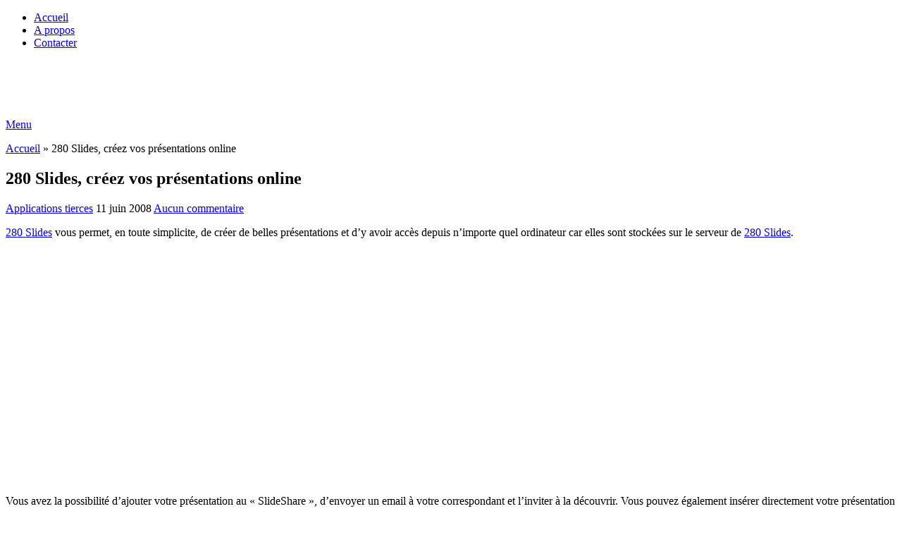

--- FILE ---
content_type: text/html; charset=UTF-8
request_url: https://free-tools.fr/applications-tierces/280-slides-creez-vos-presentations-online-539/
body_size: 12020
content:
<!DOCTYPE html><html class="no-js" lang="fr-FR" prefix="og: https://ogp.me/ns#"><head itemscope itemtype="http://schema.org/WebSite"><meta charset="UTF-8"> <!--[if IE ]><meta http-equiv="X-UA-Compatible" content="IE=edge,chrome=1"> <![endif]--><link rel="profile" href="http://gmpg.org/xfn/11" /><link rel="icon" href="https://free-tools.fr/wp-content/uploads/2021/04/cropped-logo-ft-png-512px-32x32.png" sizes="32x32" /><meta name="msapplication-TileImage" content="https://free-tools.fr/wp-content/uploads/2021/04/cropped-logo-ft-png-512px-270x270.png"><link rel="apple-touch-icon-precomposed" href="https://free-tools.fr/wp-content/uploads/2021/04/cropped-logo-ft-png-512px-180x180.png"><meta name="viewport" content="width=device-width, initial-scale=1"><meta name="apple-mobile-web-app-capable" content="yes"><meta name="apple-mobile-web-app-status-bar-style" content="black"><link rel="prefetch" href="https://free-tools.fr"><link rel="prerender" href="https://free-tools.fr"><meta itemprop="name" content="Free Tools" /><link rel="pingback" href="https://free-tools.fr/xmlrpc.php" /> <script type="text/javascript">(()=>{var e={};e.g=function(){if("object"==typeof globalThis)return globalThis;try{return this||new Function("return this")()}catch(e){if("object"==typeof window)return window}}(),function({ampUrl:n,isCustomizePreview:t,isAmpDevMode:r,noampQueryVarName:o,noampQueryVarValue:s,disabledStorageKey:i,mobileUserAgents:a,regexRegex:c}){if("undefined"==typeof sessionStorage)return;const d=new RegExp(c);if(!a.some((e=>{const n=e.match(d);return!(!n||!new RegExp(n[1],n[2]).test(navigator.userAgent))||navigator.userAgent.includes(e)})))return;e.g.addEventListener("DOMContentLoaded",(()=>{const e=document.getElementById("amp-mobile-version-switcher");if(!e)return;e.hidden=!1;const n=e.querySelector("a[href]");n&&n.addEventListener("click",(()=>{sessionStorage.removeItem(i)}))}));const g=r&&["paired-browsing-non-amp","paired-browsing-amp"].includes(window.name);if(sessionStorage.getItem(i)||t||g)return;const u=new URL(location.href),m=new URL(n);m.hash=u.hash,u.searchParams.has(o)&&s===u.searchParams.get(o)?sessionStorage.setItem(i,"1"):m.href!==u.href&&(window.stop(),location.replace(m.href))}({"ampUrl":"https:\/\/free-tools.fr\/applications-tierces\/280-slides-creez-vos-presentations-online-539\/amp\/","noampQueryVarName":"noamp","noampQueryVarValue":"mobile","disabledStorageKey":"amp_mobile_redirect_disabled","mobileUserAgents":["Mobile","Android","Silk\/","Kindle","BlackBerry","Opera Mini","Opera Mobi"],"regexRegex":"^\\\/((?:.|\\n)+)\\\/([i]*)$","isCustomizePreview":false,"isAmpDevMode":false})})();</script> <script type="text/javascript">document.documentElement.className = document.documentElement.className.replace( /\bno-js\b/,'js' );</script> <link media="all" href="https://free-tools.fr/wp-content/cache/autoptimize/css/autoptimize_be75360ab83228654918064c0489c71f.css" rel="stylesheet"><title>280 Slides, créez vos présentations online</title><meta name="description" content="280 Slides vous permet, en toute simplicite, de créer de belles présentations et d&#039;y avoir accès depuis n&#039;importe quel ordinateur car elles sont stockées sur"/><meta name="robots" content="follow, index, max-snippet:-1, max-video-preview:-1, max-image-preview:large"/><link rel="canonical" href="https://free-tools.fr/applications-tierces/280-slides-creez-vos-presentations-online-539/" /><meta property="og:locale" content="fr_FR" /><meta property="og:type" content="article" /><meta property="og:title" content="280 Slides, créez vos présentations online" /><meta property="og:description" content="280 Slides vous permet, en toute simplicite, de créer de belles présentations et d&#039;y avoir accès depuis n&#039;importe quel ordinateur car elles sont stockées sur" /><meta property="og:url" content="https://free-tools.fr/applications-tierces/280-slides-creez-vos-presentations-online-539/" /><meta property="og:site_name" content="Free Tools" /><meta property="article:publisher" content="https://www.facebook.com/FreeToolsWeb" /><meta property="article:tag" content="presenatation" /><meta property="article:tag" content="slide" /><meta property="article:section" content="Applications tierces" /><meta property="og:image" content="https://free-tools.fr/wp-content/uploads/2008/06/presenation-slide-online.jpg" /><meta property="og:image:secure_url" content="https://free-tools.fr/wp-content/uploads/2008/06/presenation-slide-online.jpg" /><meta property="og:image:width" content="500" /><meta property="og:image:height" content="327" /><meta property="og:image:alt" content="280 Slides, créez vos présentations online" /><meta property="og:image:type" content="image/jpeg" /><meta property="article:published_time" content="2008-06-11T02:33:47+02:00" /><meta name="twitter:card" content="summary_large_image" /><meta name="twitter:title" content="280 Slides, créez vos présentations online" /><meta name="twitter:description" content="280 Slides vous permet, en toute simplicite, de créer de belles présentations et d&#039;y avoir accès depuis n&#039;importe quel ordinateur car elles sont stockées sur" /><meta name="twitter:site" content="@free_tools_web" /><meta name="twitter:creator" content="@free_tools_web" /><meta name="twitter:image" content="https://free-tools.fr/wp-content/uploads/2008/06/presenation-slide-online.jpg" /><meta name="twitter:label1" content="Écrit par" /><meta name="twitter:data1" content="FreeTools" /><meta name="twitter:label2" content="Temps de lecture" /><meta name="twitter:data2" content="Moins d’une minute" /> <script type="application/ld+json" class="rank-math-schema">{"@context":"https://schema.org","@graph":[{"@type":["Organization","Person"],"@id":"https://free-tools.fr/#person","name":"Free Tools","url":"https://free-tools.fr","sameAs":["https://www.facebook.com/FreeToolsWeb","https://twitter.com/free_tools_web"],"email":"contact@free-tools.fr","logo":{"@type":"ImageObject","@id":"https://free-tools.fr/#logo","url":"https://free-tools.fr/wp-content/uploads/2021/04/cropped-logo-ft-png-512px-1.png","contentUrl":"https://free-tools.fr/wp-content/uploads/2021/04/cropped-logo-ft-png-512px-1.png","caption":"Free Tools","inLanguage":"fr-FR","width":"512","height":"512"},"image":{"@id":"https://free-tools.fr/#logo"}},{"@type":"WebSite","@id":"https://free-tools.fr/#website","url":"https://free-tools.fr","name":"Free Tools","publisher":{"@id":"https://free-tools.fr/#person"},"inLanguage":"fr-FR"},{"@type":"ImageObject","@id":"https://free-tools.fr/wp-content/uploads/2008/06/presenation-slide-online.jpg","url":"https://free-tools.fr/wp-content/uploads/2008/06/presenation-slide-online.jpg","width":"500","height":"327","inLanguage":"fr-FR"},{"@type":"BreadcrumbList","@id":"https://free-tools.fr/applications-tierces/280-slides-creez-vos-presentations-online-539/#breadcrumb","itemListElement":[{"@type":"ListItem","position":"1","item":{"@id":"https://free-tools.fr","name":"Accueil"}},{"@type":"ListItem","position":"2","item":{"@id":"https://free-tools.fr/applications-tierces/280-slides-creez-vos-presentations-online-539/","name":"280 Slides, cr\u00e9ez vos pr\u00e9sentations online"}}]},{"@type":"WebPage","@id":"https://free-tools.fr/applications-tierces/280-slides-creez-vos-presentations-online-539/#webpage","url":"https://free-tools.fr/applications-tierces/280-slides-creez-vos-presentations-online-539/","name":"280 Slides, cr\u00e9ez vos pr\u00e9sentations online","datePublished":"2008-06-11T02:33:47+02:00","dateModified":"2008-06-11T02:33:47+02:00","isPartOf":{"@id":"https://free-tools.fr/#website"},"primaryImageOfPage":{"@id":"https://free-tools.fr/wp-content/uploads/2008/06/presenation-slide-online.jpg"},"inLanguage":"fr-FR","breadcrumb":{"@id":"https://free-tools.fr/applications-tierces/280-slides-creez-vos-presentations-online-539/#breadcrumb"}},{"@type":"Person","@id":"https://free-tools.fr/author/myrmex/","name":"FreeTools","description":"Avant Free Tools... Tout commence en 1985 avec un Amstrad CPC 664 ! Quelques ann\u00e9es plus tard, je me connecte sur internet pour la premi\u00e8re fois avec un modem 28.8 ! C'\u00e9tait le d\u00e9but d'une longue aventure qui perdure jusqu'\u00e0 ce jour. Aujourd'hui, je suis responsable d'une soci\u00e9t\u00e9 d'informatique sp\u00e9cialis\u00e9e dans le.... web.","url":"https://free-tools.fr/author/myrmex/","image":{"@type":"ImageObject","@id":"https://secure.gravatar.com/avatar/714ec33f442251f64d948f6604395ca68128ffeb194d7cc7112a94997986c7f0?s=96&amp;d=mm&amp;r=g","url":"https://secure.gravatar.com/avatar/714ec33f442251f64d948f6604395ca68128ffeb194d7cc7112a94997986c7f0?s=96&amp;d=mm&amp;r=g","caption":"FreeTools","inLanguage":"fr-FR"}},{"@type":"BlogPosting","headline":"280 Slides, cr\u00e9ez vos pr\u00e9sentations online","datePublished":"2008-06-11T02:33:47+02:00","dateModified":"2008-06-11T02:33:47+02:00","author":{"@id":"https://free-tools.fr/author/myrmex/","name":"FreeTools"},"publisher":{"@id":"https://free-tools.fr/#person"},"description":"280 Slides vous permet, en toute simplicite, de cr\u00e9er de belles pr\u00e9sentations et d&#039;y avoir acc\u00e8s depuis n&#039;importe quel ordinateur car elles sont stock\u00e9es sur","name":"280 Slides, cr\u00e9ez vos pr\u00e9sentations online","@id":"https://free-tools.fr/applications-tierces/280-slides-creez-vos-presentations-online-539/#richSnippet","isPartOf":{"@id":"https://free-tools.fr/applications-tierces/280-slides-creez-vos-presentations-online-539/#webpage"},"image":{"@id":"https://free-tools.fr/wp-content/uploads/2008/06/presenation-slide-online.jpg"},"inLanguage":"fr-FR","mainEntityOfPage":{"@id":"https://free-tools.fr/applications-tierces/280-slides-creez-vos-presentations-online-539/#webpage"}}]}</script> <link rel='dns-prefetch' href='//stats.wp.com' /><link rel='dns-prefetch' href='//v0.wordpress.com' /><link rel="alternate" type="application/rss+xml" title="Free Tools &raquo; Flux" href="https://free-tools.fr/feed/" /> <script type="text/javascript" id="acy_front_messages_js-js-before">var ACYM_AJAX_START = "https://free-tools.fr/wp-admin/admin-ajax.php";
            var ACYM_AJAX_PARAMS = "?action=acymailing_router&noheader=1&nocache=1768873700";
            var ACYM_AJAX = ACYM_AJAX_START + ACYM_AJAX_PARAMS;</script> <script type="text/javascript" src="https://free-tools.fr/wp-includes/js/jquery/jquery.min.js" id="jquery-core-js"></script> <link rel="https://api.w.org/" href="https://free-tools.fr/wp-json/" /><link rel="alternate" title="JSON" type="application/json" href="https://free-tools.fr/wp-json/wp/v2/posts/539" /><link rel="EditURI" type="application/rsd+xml" title="RSD" href="https://free-tools.fr/xmlrpc.php?rsd" /><link rel='shortlink' href='https://wp.me/p7hFoo-8H' /><link rel="alternate" title="oEmbed (JSON)" type="application/json+oembed" href="https://free-tools.fr/wp-json/oembed/1.0/embed?url=https%3A%2F%2Ffree-tools.fr%2Fapplications-tierces%2F280-slides-creez-vos-presentations-online-539%2F" /><link rel="alternate" title="oEmbed (XML)" type="text/xml+oembed" href="https://free-tools.fr/wp-json/oembed/1.0/embed?url=https%3A%2F%2Ffree-tools.fr%2Fapplications-tierces%2F280-slides-creez-vos-presentations-online-539%2F&#038;format=xml" />  <script>(function(i,s,o,g,r,a,m){i['GoogleAnalyticsObject']=r;i[r]=i[r]||function(){
			(i[r].q=i[r].q||[]).push(arguments)},i[r].l=1*new Date();a=s.createElement(o),
			m=s.getElementsByTagName(o)[0];a.async=1;a.src=g;m.parentNode.insertBefore(a,m)
			})(window,document,'script','https://www.google-analytics.com/analytics.js','ga');
			ga('create', '25369806', 'auto');
			ga('send', 'pageview');</script> <link rel="alternate" type="text/html" media="only screen and (max-width: 640px)" href="https://free-tools.fr/applications-tierces/280-slides-creez-vos-presentations-online-539/amp/"> <script type="text/javascript">(function (d, u, h, s) {
    h = d.getElementsByTagName('head')[0];
    s = d.createElement('script');
    s.async = 1;
    s.src = u + new Date().getTime();
    h.appendChild(s);
  })(document, 'https://grow.clearbitjs.com/api/pixel.js?v=');</script><link rel="amphtml" href="https://free-tools.fr/applications-tierces/280-slides-creez-vos-presentations-online-539/amp/"><link rel="icon" href="https://free-tools.fr/wp-content/uploads/2021/04/cropped-logo-ft-png-512px-32x32.png" sizes="32x32" /><link rel="icon" href="https://free-tools.fr/wp-content/uploads/2021/04/cropped-logo-ft-png-512px-192x192.png" sizes="192x192" /><link rel="apple-touch-icon" href="https://free-tools.fr/wp-content/uploads/2021/04/cropped-logo-ft-png-512px-180x180.png" /><meta name="msapplication-TileImage" content="https://free-tools.fr/wp-content/uploads/2021/04/cropped-logo-ft-png-512px-270x270.png" /></head><body id="blog" class="wp-singular post-template-default single single-post postid-539 single-format-standard wp-custom-logo wp-embed-responsive wp-theme-mts_schema main default cslayout" itemscope itemtype="http://schema.org/WebPage"><div class="main-container"><header id="site-header" class="main-header logo_in_nav_header" role="banner" itemscope itemtype="http://schema.org/WPHeader"><div id="primary-nav"><div class="container"><div id="primary-navigation" class="primary-navigation" role="navigation" itemscope itemtype="http://schema.org/SiteNavigationElement"><nav class="navigation clearfix"><ul id="menu-menutop" class="menu clearfix"><li id="menu-item-6947" class="menu-item menu-item-type-custom menu-item-object-custom menu-item-home menu-item-6947"><a href="https://free-tools.fr">Accueil</a></li><li id="menu-item-4428" class="menu-item menu-item-type-post_type menu-item-object-page menu-item-4428"><a href="https://free-tools.fr/about/">A propos</a></li><li id="menu-item-4430" class="menu-item menu-item-type-post_type menu-item-object-page menu-item-4430"><a href="https://free-tools.fr/laisser-un-message/">Contacter</a></li></ul></nav></div></div></div><div class="clear" id="catcher"></div><div id="header" class="sticky-navigation"><div class="container"><div class="logo-wrap"><h2 id="logo" class="image-logo" itemprop="headline"> <a href="https://free-tools.fr"><noscript><img src="https://free-tools.fr/wp-content/uploads/2021/03/logo-free-tools-blanc.jpg" alt="Free Tools" width="300" height="52" /></noscript><img class="lazyload" src='data:image/svg+xml,%3Csvg%20xmlns=%22http://www.w3.org/2000/svg%22%20viewBox=%220%200%20300%2052%22%3E%3C/svg%3E' data-src="https://free-tools.fr/wp-content/uploads/2021/03/logo-free-tools-blanc.jpg" alt="Free Tools" width="300" height="52" /></a></h2></div><div id="secondary-navigation" class="secondary-navigation" role="navigation" itemscope itemtype="http://schema.org/SiteNavigationElement"> <a href="#" id="pull" class="toggle-mobile-menu">Menu</a><nav class="navigation clearfix"></nav><nav class="navigation mobile-only clearfix mobile-menu-wrapper"></nav></div></div></div></header><div id="page" class="single"><article class="article clearfix"><div id="content_box" ><div id="post-539" class="g post post-539 type-post status-publish format-standard has-post-thumbnail hentry category-applications-tierces tag-presenatation tag-slide has_thumb"><nav aria-label="breadcrumbs" class="rank-math-breadcrumb"><p><a href="https://free-tools.fr">Accueil</a><span class="separator"> &raquo; </span><span class="last">280 Slides, créez vos présentations online</span></p></nav><div class="single_post"><header><h1 class="title single-title entry-title">280 Slides, créez vos présentations online</h1><div class="post-info"> <span class="thecategory"><i class="fa fa-tags"></i> <a href="https://free-tools.fr/category/applications-tierces/" title="View all posts in Applications tierces">Applications tierces</a></span> <span class="thetime date updated"><i class="fa fa-calendar"></i> <span>11 juin 2008</span></span> <span class="thecomment"><i class="fa fa-comments"></i> <a href="https://free-tools.fr/applications-tierces/280-slides-creez-vos-presentations-online-539/?noamp=mobile#respond" itemprop="interactionCount">Aucun commentaire</a></span></div></header><div class="post-single-content box mark-links entry-content"><div class="thecontent"><p><a href="http://280slides.com" target="_blank" title="presenatation online" rel="noopener">280 Slides</a> vous permet, en toute simplicite, de créer de belles présentations et d&rsquo;y avoir accès depuis n&rsquo;importe quel ordinateur car elles sont stockées sur le serveur de <a href="http://280slides.com" target="_blank" title="presenatation online" rel="noopener">280 Slides</a>.</p><p><img fetchpriority="high" decoding="async"  src="data:image/gif,GIF89a%01%00%01%00%80%00%00%00%00%00%FF%FF%FF%21%F9%04%01%00%00%00%00%2C%00%00%00%00%01%00%01%00%00%02%01D%00%3B" data-layzr="https://free-tools.fr/wp-content/uploads/2008/06/presenation-slide-online.jpg" alt="280 slide, presentation online" title="presentation-slide-online" width="500" height="327" class="alignnone size-full wp-image-540" /></p><p>Vous avez la possibilité d&rsquo;ajouter votre présentation au « SlideShare », d&rsquo;envoyer un email à votre correspondant et l&rsquo;inviter à la découvrir. Vous pouvez également insérer directement votre présentation sur votre site Web et le tout en quelques clics. Enfin, d&rsquo;un simple clic, vous pouvez télécharger une copie de votre présentation et la visionner avec PowerPoint 2007 de Microsoft.</p><p><a href="http://280slides.com" target="_blank" title="presenatation online" rel="noopener">280 Slides</a> est une application web 2.0 qui ne nécessite aucune installation. Et le tout est absolument gratuit pour tout le monde.</p><blockquote><p>Site Internet : <a href="http://280slides.com" target="_blank" title="presenatation online" rel="noopener">280 Slides</a><br /> Licence : Gratuit</p></blockquote> <script type="text/javascript">jQuery(document).ready(function( $) {
				$.post( 'https://free-tools.fr/wp-admin/admin-ajax.php', {action: 'mts_view_count', id: '539'});
			});</script> </div><div class="shareit bottom "> <span class="custom-share-item custom-facebooksharebtn"> <a href="//www.facebook.com/share.php?m2w&s=100&p[url]=https%3A%2F%2Ffree-tools.fr%2Fapplications-tierces%2F280-slides-creez-vos-presentations-online-539%2F&p[images][0]=https%3A%2F%2Ffree-tools.fr%2Fwp-content%2Fuploads%2F2008%2F06%2Fpresenation-slide-online.jpg&p[title]=280%20Slides%2C%20cr%C3%A9ez%20vos%20pr%C3%A9sentations%20online&u=https%3A%2F%2Ffree-tools.fr%2Fapplications-tierces%2F280-slides-creez-vos-presentations-online-539%2F&t=280%20Slides%2C%20cr%C3%A9ez%20vos%20pr%C3%A9sentations%20online" class="facebook" onclick="javascript:window.open(this.href, '', 'menubar=no,toolbar=no,resizable=yes,scrollbars=yes,height=600,width=600');return false;"><span class="icon"><i class="fa fa-facebook"></i></span><span class="social-text">Share</span></a> </span> <span class="custom-share-item facebookbtn"><div id="fb-root"></div><div class="fb-like" data-send="false" data-layout="button_count" data-width="150" data-show-faces="false"></div> </span> <span class="custom-share-item custom-twitterbutton"> <a href="https://twitter.com/intent/tweet?original_referer=https%3A%2F%2Ffree-tools.fr%2Fapplications-tierces%2F280-slides-creez-vos-presentations-online-539%2F&text=280 Slides, créez vos présentations online&url=https%3A%2F%2Ffree-tools.fr%2Fapplications-tierces%2F280-slides-creez-vos-presentations-online-539%2F&via=free_tools_web" onclick="javascript:window.open(this.href, '', 'menubar=no,toolbar=no,resizable=yes,scrollbars=yes,height=600,width=600');return false;"><span class="icon"><i class="fa fa-twitter"></i></span><span class="social-text">Tweet</span></a> </span> <span class="custom-share-item custom-linkedinbtn"> <a href="//www.linkedin.com/shareArticle?mini=true&url=https%3A%2F%2Ffree-tools.fr%2Fapplications-tierces%2F280-slides-creez-vos-presentations-online-539%2F&title=280 Slides, créez vos présentations online&source=url" onclick="javascript:window.open(this.href, '', 'menubar=no,toolbar=no,resizable=yes,scrollbars=yes,height=600,width=600');return false;"><span class="icon"><i class="fa fa-linkedin"></i></span><span class="social-text">Share</span></a> </span></div></div></div><div class="related-posts"><h4>Articles en relation</h4><div class="clear"><article class="latestPost excerpt "><header><h2 class="title front-view-title"><a href="https://free-tools.fr/composants/openemm-emailing-pro-et-gratuit-466/" title="OpenEMM, mailing pro et gratuit">OpenEMM, mailing pro et gratuit</a></h2></header></article><article class="latestPost excerpt "> <a href="https://free-tools.fr/applications-tierces/mailbrowserbackup-sauvegardes-de-vos-emails-et-plus-2221/" title="MailBrowserBackup, sauvegardes de vos emails et plus&#8230;" id="featured-thumbnail"><div class="featured-thumbnail"><noscript><img width="211" height="150" src="" class="attachment-schema-related size-schema-related wp-post-image" alt="MailBrowserBackup, sauvegardes de vos emails et plus&#8230;" title="MailBrowserBackup, sauvegardes de vos emails et plus&#8230;" loading="lazy" decoding="async" data-layzr="https://free-tools.fr/wp-content/uploads/2010/07/mail-browser-backup-211x150.jpg" /></noscript><img width="211" height="150" src='data:image/svg+xml,%3Csvg%20xmlns=%22http://www.w3.org/2000/svg%22%20viewBox=%220%200%20211%20150%22%3E%3C/svg%3E' data-src="" class="lazyload attachment-schema-related size-schema-related wp-post-image" alt="MailBrowserBackup, sauvegardes de vos emails et plus&#8230;" title="MailBrowserBackup, sauvegardes de vos emails et plus&#8230;" loading="lazy" decoding="async" data-layzr="https://free-tools.fr/wp-content/uploads/2010/07/mail-browser-backup-211x150.jpg" /></div> </a><header><h2 class="title front-view-title"><a href="https://free-tools.fr/applications-tierces/mailbrowserbackup-sauvegardes-de-vos-emails-et-plus-2221/" title="MailBrowserBackup, sauvegardes de vos emails et plus&#8230;">MailBrowserBackup, sauvegardes de vos emails et plus&#8230;</a></h2></header></article><article class="latestPost excerpt last"> <a href="https://free-tools.fr/applications-tierces/libreoffice-le-nouveau-openoffice-libre-2468/" title="LibreOffice, le nouveau OpenOffice Libre !" id="featured-thumbnail"><div class="featured-thumbnail"><noscript><img width="211" height="150" src="" class="attachment-schema-related size-schema-related wp-post-image" alt="LibreOffice, le nouveau OpenOffice Libre !" title="LibreOffice, le nouveau OpenOffice Libre !" loading="lazy" decoding="async" data-layzr="https://free-tools.fr/wp-content/uploads/2010/10/libreoffice-211x150.jpg" /></noscript><img width="211" height="150" src='data:image/svg+xml,%3Csvg%20xmlns=%22http://www.w3.org/2000/svg%22%20viewBox=%220%200%20211%20150%22%3E%3C/svg%3E' data-src="" class="lazyload attachment-schema-related size-schema-related wp-post-image" alt="LibreOffice, le nouveau OpenOffice Libre !" title="LibreOffice, le nouveau OpenOffice Libre !" loading="lazy" decoding="async" data-layzr="https://free-tools.fr/wp-content/uploads/2010/10/libreoffice-211x150.jpg" /></div> </a><header><h2 class="title front-view-title"><a href="https://free-tools.fr/applications-tierces/libreoffice-le-nouveau-openoffice-libre-2468/" title="LibreOffice, le nouveau OpenOffice Libre !">LibreOffice, le nouveau OpenOffice Libre !</a></h2></header></article></div></div><div class="postauthor"><h4>A propos de l&#039;auteur</h4> <noscript><img alt='' src='https://secure.gravatar.com/avatar/714ec33f442251f64d948f6604395ca68128ffeb194d7cc7112a94997986c7f0?s=100&#038;d=mm&#038;r=g' srcset='https://secure.gravatar.com/avatar/714ec33f442251f64d948f6604395ca68128ffeb194d7cc7112a94997986c7f0?s=200&#038;d=mm&#038;r=g 2x' class='avatar avatar-100 photo' height='100' width='100' decoding='async'/></noscript><img alt='' src='data:image/svg+xml,%3Csvg%20xmlns=%22http://www.w3.org/2000/svg%22%20viewBox=%220%200%20100%20100%22%3E%3C/svg%3E' data-src='https://secure.gravatar.com/avatar/714ec33f442251f64d948f6604395ca68128ffeb194d7cc7112a94997986c7f0?s=100&#038;d=mm&#038;r=g' data-srcset='https://secure.gravatar.com/avatar/714ec33f442251f64d948f6604395ca68128ffeb194d7cc7112a94997986c7f0?s=200&#038;d=mm&#038;r=g 2x' class='lazyload avatar avatar-100 photo' height='100' width='100' decoding='async'/><h5 class="vcard author"><a href="https://free-tools.fr/author/myrmex/" class="fn">FreeTools</a></h5><p>Tout commence en 1985 avec un Amstrad CPC 664 ! Quelques années plus tard, je me connecte sur internet pour la première fois avec un modem 28.8 ! C'était le début d'une longue aventure qui perdure jusqu'à ce jour. Aujourd'hui, je suis responsable d'une société d'informatique spécialisée dans le.... web.</p></div></div></div></article><aside id="sidebar" class="sidebar c-4-12 mts-sidebar-sidebar" role="complementary" itemscope itemtype="http://schema.org/WPSideBar"><div id="categories-3" class="widget widget_categories"><h3 class="widget-title">Tous les articles</h3><form action="https://free-tools.fr" method="get"><label class="screen-reader-text" for="cat">Tous les articles</label><select  name='cat' id='cat' class='postform'><option value='-1'>Sélectionner une catégorie</option><option class="level-0" value="38">Annonce&nbsp;&nbsp;(99)</option><option class="level-0" value="790">Applications et Services Web&nbsp;&nbsp;(48)</option><option class="level-1" value="965">&nbsp;&nbsp;&nbsp;Business Angels&nbsp;&nbsp;(4)</option><option class="level-1" value="1034">&nbsp;&nbsp;&nbsp;Collaboration&nbsp;&nbsp;(9)</option><option class="level-1" value="1029">&nbsp;&nbsp;&nbsp;Emails&nbsp;&nbsp;(2)</option><option class="level-1" value="802">&nbsp;&nbsp;&nbsp;Emploi&nbsp;&nbsp;(2)</option><option class="level-1" value="791">&nbsp;&nbsp;&nbsp;Evenements &amp; Organisations&nbsp;&nbsp;(10)</option><option class="level-1" value="1064">&nbsp;&nbsp;&nbsp;Facturation&nbsp;&nbsp;(2)</option><option class="level-1" value="804">&nbsp;&nbsp;&nbsp;Freelance / Auto-Entrepreneur&nbsp;&nbsp;(3)</option><option class="level-1" value="951">&nbsp;&nbsp;&nbsp;Général&nbsp;&nbsp;(5)</option><option class="level-1" value="811">&nbsp;&nbsp;&nbsp;Marketing&nbsp;&nbsp;(5)</option><option class="level-1" value="795">&nbsp;&nbsp;&nbsp;Startup&nbsp;&nbsp;(4)</option><option class="level-0" value="19">Applications tierces&nbsp;&nbsp;(85)</option><option class="level-0" value="51">Base de données&nbsp;&nbsp;(22)</option><option class="level-0" value="46">Code&nbsp;&nbsp;(103)</option><option class="level-0" value="4">Composants&nbsp;&nbsp;(413)</option><option class="level-1" value="670">&nbsp;&nbsp;&nbsp;Animation&nbsp;&nbsp;(4)</option><option class="level-1" value="25">&nbsp;&nbsp;&nbsp;Annuaire&nbsp;&nbsp;(7)</option><option class="level-1" value="5">&nbsp;&nbsp;&nbsp;Calendrier Date Heure&nbsp;&nbsp;(17)</option><option class="level-1" value="17">&nbsp;&nbsp;&nbsp;Capture&nbsp;&nbsp;(13)</option><option class="level-1" value="11">&nbsp;&nbsp;&nbsp;Cartes&nbsp;&nbsp;(28)</option><option class="level-1" value="12">&nbsp;&nbsp;&nbsp;Chat&nbsp;&nbsp;(23)</option><option class="level-1" value="15">&nbsp;&nbsp;&nbsp;Forms&nbsp;&nbsp;(14)</option><option class="level-1" value="474">&nbsp;&nbsp;&nbsp;Forum&nbsp;&nbsp;(9)</option><option class="level-1" value="20">&nbsp;&nbsp;&nbsp;Galerie d&rsquo;images&nbsp;&nbsp;(65)</option><option class="level-1" value="26">&nbsp;&nbsp;&nbsp;Gestion RSS&nbsp;&nbsp;(17)</option><option class="level-1" value="22">&nbsp;&nbsp;&nbsp;Graphes&nbsp;&nbsp;(25)</option><option class="level-1" value="29">&nbsp;&nbsp;&nbsp;Infobulles&nbsp;&nbsp;(14)</option><option class="level-1" value="45">&nbsp;&nbsp;&nbsp;Livre d&rsquo;or&nbsp;&nbsp;(5)</option><option class="level-1" value="40">&nbsp;&nbsp;&nbsp;Mailing&nbsp;&nbsp;(24)</option><option class="level-1" value="16">&nbsp;&nbsp;&nbsp;Menu&nbsp;&nbsp;(49)</option><option class="level-1" value="31">&nbsp;&nbsp;&nbsp;Musique&nbsp;&nbsp;(19)</option><option class="level-1" value="44">&nbsp;&nbsp;&nbsp;News&nbsp;&nbsp;(17)</option><option class="level-1" value="42">&nbsp;&nbsp;&nbsp;Notation&nbsp;&nbsp;(8)</option><option class="level-1" value="14">&nbsp;&nbsp;&nbsp;Pdf&nbsp;&nbsp;(19)</option><option class="level-1" value="24">&nbsp;&nbsp;&nbsp;Sondage&nbsp;&nbsp;(16)</option><option class="level-1" value="39">&nbsp;&nbsp;&nbsp;Suite composants&nbsp;&nbsp;(12)</option><option class="level-1" value="27">&nbsp;&nbsp;&nbsp;Tableau&nbsp;&nbsp;(15)</option><option class="level-1" value="33">&nbsp;&nbsp;&nbsp;Texte&nbsp;&nbsp;(36)</option><option class="level-1" value="50">&nbsp;&nbsp;&nbsp;Traduction&nbsp;&nbsp;(3)</option><option class="level-1" value="37">&nbsp;&nbsp;&nbsp;Vidéo&nbsp;&nbsp;(20)</option><option class="level-0" value="23">Création Site Internet&nbsp;&nbsp;(77)</option><option class="level-0" value="200">CRM&nbsp;&nbsp;(10)</option><option class="level-0" value="52">Démonstration&nbsp;&nbsp;(6)</option><option class="level-0" value="6">Design&nbsp;&nbsp;(244)</option><option class="level-1" value="655">&nbsp;&nbsp;&nbsp;3D&nbsp;&nbsp;(9)</option><option class="level-1" value="30">&nbsp;&nbsp;&nbsp;Boutons&nbsp;&nbsp;(19)</option><option class="level-1" value="41">&nbsp;&nbsp;&nbsp;Brosses&nbsp;&nbsp;(24)</option><option class="level-1" value="18">&nbsp;&nbsp;&nbsp;Couleurs&nbsp;&nbsp;(7)</option><option class="level-1" value="584">&nbsp;&nbsp;&nbsp;Editeur &amp; Manipulation&nbsp;&nbsp;(11)</option><option class="level-1" value="1129">&nbsp;&nbsp;&nbsp;Flyer&nbsp;&nbsp;(2)</option><option class="level-1" value="8">&nbsp;&nbsp;&nbsp;Icones&nbsp;&nbsp;(104)</option><option class="level-1" value="571">&nbsp;&nbsp;&nbsp;Illustration&nbsp;&nbsp;(24)</option><option class="level-1" value="239">&nbsp;&nbsp;&nbsp;Logo &amp; Cartes de visite&nbsp;&nbsp;(21)</option><option class="level-1" value="7">&nbsp;&nbsp;&nbsp;Patterns&nbsp;&nbsp;(31)</option><option class="level-1" value="9">&nbsp;&nbsp;&nbsp;Polices de caractères&nbsp;&nbsp;(38)</option><option class="level-1" value="310">&nbsp;&nbsp;&nbsp;Texture&nbsp;&nbsp;(21)</option><option class="level-1" value="43">&nbsp;&nbsp;&nbsp;Vecteur&nbsp;&nbsp;(43)</option><option class="level-0" value="13">Documents légaux&nbsp;&nbsp;(9)</option><option class="level-0" value="82">Domaine&nbsp;&nbsp;(14)</option><option class="level-0" value="502">E-book&nbsp;&nbsp;(15)</option><option class="level-0" value="32">eCommerce&nbsp;&nbsp;(31)</option><option class="level-0" value="47">Framework&nbsp;&nbsp;(67)</option><option class="level-0" value="3">Hébergement&nbsp;&nbsp;(12)</option><option class="level-0" value="48">Inclassable&nbsp;&nbsp;(58)</option><option class="level-0" value="773">Inspiration&nbsp;&nbsp;(3)</option><option class="level-0" value="102">Interface Utilisateur&nbsp;&nbsp;(33)</option><option class="level-0" value="21">Licences&nbsp;&nbsp;(3)</option><option class="level-0" value="35">Livre&nbsp;&nbsp;(33)</option><option class="level-0" value="244">Mobile&nbsp;&nbsp;(28)</option><option class="level-0" value="271">Présentation&nbsp;&nbsp;(16)</option><option class="level-0" value="28">Sécurité&nbsp;&nbsp;(43)</option><option class="level-0" value="1202">Seo &#8211; Smo&nbsp;&nbsp;(8)</option><option class="level-0" value="179">Social&nbsp;&nbsp;(39)</option><option class="level-0" value="678">SourceForge &amp; Bugs Tracker&nbsp;&nbsp;(6)</option><option class="level-0" value="36">Statistiques&nbsp;&nbsp;(12)</option><option class="level-0" value="10">Stock Photo&nbsp;&nbsp;(35)</option><option class="level-0" value="1">Template&nbsp;&nbsp;(70)</option><option class="level-0" value="49">Tutoriaux&nbsp;&nbsp;(19)</option><option class="level-0" value="34">Validation&nbsp;&nbsp;(5)</option><option class="level-0" value="78">Vidéos &amp; Documentaires&nbsp;&nbsp;(31)</option> </select></form><script type="text/javascript">(function() {
	var dropdown = document.getElementById( "cat" );
	function onCatChange() {
		if ( dropdown.options[ dropdown.selectedIndex ].value > 0 ) {
			dropdown.parentNode.submit();
		}
	}
	dropdown.onchange = onCatChange;
})();</script> </div><div id="media_image-2" class="widget widget_media_image"><a href="https://fr.wordpress.org/plugins/last-posts-modified/" target="_blank"><noscript><img width="300" height="250" src="" class="image wp-image-7065  attachment-full size-full" alt="Last Modified Posts - Plugin Wordpress" style="max-width: 100%; height: auto;" decoding="async" data-layzr="https://free-tools.fr/wp-content/uploads/2021/04/pub-plugin-300-250px.jpg" /></noscript><img width="300" height="250" src='data:image/svg+xml,%3Csvg%20xmlns=%22http://www.w3.org/2000/svg%22%20viewBox=%220%200%20300%20250%22%3E%3C/svg%3E' data-src="" class="lazyload image wp-image-7065  attachment-full size-full" alt="Last Modified Posts - Plugin Wordpress" style="max-width: 100%; height: auto;" decoding="async" data-layzr="https://free-tools.fr/wp-content/uploads/2021/04/pub-plugin-300-250px.jpg" /></a></div><div id="custom_html-2" class="widget_text widget widget_custom_html"><h3 class="widget-title">RESTONS EN CONTACT</h3><div class="textwidget custom-html-widget"><p style="color:#fff;">FREE TOOLS vous propose 3 articles hebdomadaires.<br /><br /> Pour ne rien rater, abonnez-vous à nos réseaux sociaux, à notre newsletter ou à notre flux RSS.<br /><br /> SOUTENEZ FREE TOOLS, ABONNEZ-VOUS!</p> <a class="resp-sharing-button__link" href="http://www.facebook.com/FreeToolsWeb" target="_blank" rel="noopener" aria-label=""><div class="resp-sharing-button resp-sharing-button--facebook resp-sharing-button--small"><div aria-hidden="true" class="resp-sharing-button__icon resp-sharing-button__icon--solid"> <svg xmlns="http://www.w3.org/2000/svg" viewbox="0 0 24 24"><path d="M18.77 7.46H14.5v-1.9c0-.9.6-1.1 1-1.1h3V.5h-4.33C10.24.5 9.5 3.44 9.5 5.32v2.15h-3v4h3v12h5v-12h3.85l.42-4z"/></svg></div></div> </a> <a class="resp-sharing-button__link" href="http://www.twitter.com/free_tools_web" target="_blank" rel="noopener" aria-label=""><div class="resp-sharing-button resp-sharing-button--twitter resp-sharing-button--small"><div aria-hidden="true" class="resp-sharing-button__icon resp-sharing-button__icon--solid"> <svg xmlns="http://www.w3.org/2000/svg" viewbox="0 0 24 24"><path d="M23.44 4.83c-.8.37-1.5.38-2.22.02.93-.56.98-.96 1.32-2.02-.88.52-1.86.9-2.9 1.1-.82-.88-2-1.43-3.3-1.43-2.5 0-4.55 2.04-4.55 4.54 0 .36.03.7.1 1.04-3.77-.2-7.12-2-9.36-4.75-.4.67-.6 1.45-.6 2.3 0 1.56.8 2.95 2 3.77-.74-.03-1.44-.23-2.05-.57v.06c0 2.2 1.56 4.03 3.64 4.44-.67.2-1.37.2-2.06.08.58 1.8 2.26 3.12 4.25 3.16C5.78 18.1 3.37 18.74 1 18.46c2 1.3 4.4 2.04 6.97 2.04 8.35 0 12.92-6.92 12.92-12.93 0-.2 0-.4-.02-.6.9-.63 1.96-1.22 2.56-2.14z"/></svg></div></div> </a> <a class="resp-sharing-button__link" href="http://feedburner.google.com/fb/a/mailverify?uri=FreeTools" target="_self" rel="noopener" aria-label=""><div class="resp-sharing-button resp-sharing-button--email resp-sharing-button--small"><div aria-hidden="true" class="resp-sharing-button__icon resp-sharing-button__icon--solid"> <svg xmlns="http://www.w3.org/2000/svg" viewbox="0 0 24 24"><path d="M22 4H2C.9 4 0 4.9 0 6v12c0 1.1.9 2 2 2h20c1.1 0 2-.9 2-2V6c0-1.1-.9-2-2-2zM7.25 14.43l-3.5 2c-.08.05-.17.07-.25.07-.17 0-.34-.1-.43-.25-.14-.24-.06-.55.18-.68l3.5-2c.24-.14.55-.06.68.18.14.24.06.55-.18.68zm4.75.07c-.1 0-.2-.03-.27-.08l-8.5-5.5c-.23-.15-.3-.46-.15-.7.15-.22.46-.3.7-.14L12 13.4l8.23-5.32c.23-.15.54-.08.7.15.14.23.07.54-.16.7l-8.5 5.5c-.08.04-.17.07-.27.07zm8.93 1.75c-.1.16-.26.25-.43.25-.08 0-.17-.02-.25-.07l-3.5-2c-.24-.13-.32-.44-.18-.68s.44-.32.68-.18l3.5 2c.24.13.32.44.18.68z"/></svg></div></div> </a> <a class="resp-sharing-button__link" href="http://feeds.feedburner.com/FreeTools" target="_blank" rel="noopener" aria-label=""><div class="resp-sharing-button resp-sharing-button--linkedin resp-sharing-button--small"><div aria-hidden="true" class="resp-sharing-button__icon resp-sharing-button__icon--solid"> <svg xmlns="http://www.w3.org/2000/svg"  viewbox="0 0 16 16"> <path d="M5.5 12a1.5 1.5 0 1 1-3 0 1.5 1.5 0 0 1 3 0zm-3-8.5a1 1 0 0 1 1-1c5.523 0 10 4.477 10 10a1 1 0 1 1-2 0 8 8 0 0 0-8-8 1 1 0 0 1-1-1zm0 4a1 1 0 0 1 1-1 6 6 0 0 1 6 6 1 1 0 1 1-2 0 4 4 0 0 0-4-4 1 1 0 0 1-1-1z"/> </svg></div></div> </a></div></div><div id="last-posts-modified-2" class="widget widget_last-posts-modified"><h3 class="widget-title">Anciens articles mis à jour</h3><div class="LPM_Widget"><div class="LPM_post-modified"><p class="flotte"><noscript><img width="100" height="100" src="" class="attachment-my-custom-size size-my-custom-size wp-post-image" alt="tendances Twitter - TrendsSpy" decoding="async" data-layzr="https://free-tools.fr/wp-content/uploads/2021/07/tendances-Twitter-TrendsSpy-100x100.jpg" title="TrendsSpy, tendances Twitter"></noscript><img width="100" height="100" src='data:image/svg+xml,%3Csvg%20xmlns=%22http://www.w3.org/2000/svg%22%20viewBox=%220%200%20100%20100%22%3E%3C/svg%3E' data-src="" class="lazyload attachment-my-custom-size size-my-custom-size wp-post-image" alt="tendances Twitter - TrendsSpy" decoding="async" data-layzr="https://free-tools.fr/wp-content/uploads/2021/07/tendances-Twitter-TrendsSpy-100x100.jpg" title="TrendsSpy, tendances Twitter"></p><p class="textleft"><a href="https://free-tools.fr/seo-smo/trendsspy-tendances-twitter-7530/">TrendsSpy, tendances Twitter</a><span class="lightinfo"> (16 Juin 2023)</span></p></div><div class="LPM_post-modified"><p class="flotte"><noscript><img width="100" height="50" src="" class="attachment-my-custom-size size-my-custom-size wp-post-image" alt="vpn gratuit PsiPhon" decoding="async" data-layzr="https://free-tools.fr/wp-content/uploads/2021/03/vpn-gratuit-PsiPhon.jpg" title="VPN Gratuit PSIPHON"></noscript><img width="100" height="50" src='data:image/svg+xml,%3Csvg%20xmlns=%22http://www.w3.org/2000/svg%22%20viewBox=%220%200%20100%2050%22%3E%3C/svg%3E' data-src="" class="lazyload attachment-my-custom-size size-my-custom-size wp-post-image" alt="vpn gratuit PsiPhon" decoding="async" data-layzr="https://free-tools.fr/wp-content/uploads/2021/03/vpn-gratuit-PsiPhon.jpg" title="VPN Gratuit PSIPHON"></p><p class="textleft"><a href="https://free-tools.fr/securite/vpn-gratuit-psiphon-6859/">VPN Gratuit PSIPHON</a><span class="lightinfo"> (16 Juin 2023)</span></p></div><div class="LPM_post-modified"><p class="flotte"><noscript><img width="100" height="75" src="" class="attachment-my-custom-size size-my-custom-size wp-post-image" alt="ressources Sketch gratuites" decoding="async" data-layzr="https://free-tools.fr/wp-content/uploads/2021/03/ressources-Sketch-gratuites.jpg" title="Ressources Sketch gratuites"></noscript><img width="100" height="75" src='data:image/svg+xml,%3Csvg%20xmlns=%22http://www.w3.org/2000/svg%22%20viewBox=%220%200%20100%2075%22%3E%3C/svg%3E' data-src="" class="lazyload attachment-my-custom-size size-my-custom-size wp-post-image" alt="ressources Sketch gratuites" decoding="async" data-layzr="https://free-tools.fr/wp-content/uploads/2021/03/ressources-Sketch-gratuites.jpg" title="Ressources Sketch gratuites"></p><p class="textleft"><a href="https://free-tools.fr/design/ressources-sketch-gratuites-6891/">Ressources Sketch gratuites</a><span class="lightinfo"> (16 Juin 2023)</span></p></div><div class="LPM_post-modified"><p class="flotte"><noscript><img width="100" height="51" src="" class="attachment-my-custom-size size-my-custom-size wp-post-image" alt="doom captcha" decoding="async" data-layzr="https://free-tools.fr/wp-content/uploads/2021/05/doom-captcha.jpg" title="DOOM Captcha"></noscript><img width="100" height="51" src='data:image/svg+xml,%3Csvg%20xmlns=%22http://www.w3.org/2000/svg%22%20viewBox=%220%200%20100%2051%22%3E%3C/svg%3E' data-src="" class="lazyload attachment-my-custom-size size-my-custom-size wp-post-image" alt="doom captcha" decoding="async" data-layzr="https://free-tools.fr/wp-content/uploads/2021/05/doom-captcha.jpg" title="DOOM Captcha"></p><p class="textleft"><a href="https://free-tools.fr/securite/doom-captcha-7441/">DOOM Captcha</a><span class="lightinfo"> (16 Juin 2023)</span></p></div><div class="LPM_post-modified"><p class="flotte"><noscript><img width="100" height="100" src="" class="attachment-my-custom-size size-my-custom-size wp-post-image" alt="jaBuT Backup, sauvegarde de données gratuite" decoding="async" data-layzr="https://free-tools.fr/wp-content/uploads/2021/11/jaBuT-Backup-sauvegarde-de-donnees-gratuite-100x100.jpg" title="jaBuT Backup, sauvegarde de données gratuite"></noscript><img width="100" height="100" src='data:image/svg+xml,%3Csvg%20xmlns=%22http://www.w3.org/2000/svg%22%20viewBox=%220%200%20100%20100%22%3E%3C/svg%3E' data-src="" class="lazyload attachment-my-custom-size size-my-custom-size wp-post-image" alt="jaBuT Backup, sauvegarde de données gratuite" decoding="async" data-layzr="https://free-tools.fr/wp-content/uploads/2021/11/jaBuT-Backup-sauvegarde-de-donnees-gratuite-100x100.jpg" title="jaBuT Backup, sauvegarde de données gratuite"></p><p class="textleft"><a href="https://free-tools.fr/securite/jabut-backup-sauvegarde-de-donnees-gratuite-7683/">jaBuT Backup, sauvegarde de données gratuite</a><span class="lightinfo"> (25 Nov 2021)</span></p></div></div></div><div id="search-3" class="widget widget_search"><h3 class="widget-title">Rechercher</h3><form method="get" id="searchform" class="search-form" action="https://free-tools.fr" _lpchecked="1"><fieldset> <input type="text" name="s" id="s" value="" placeholder="Rechercher sur Free Tools"  autocomplete="off" /> <button id="search-image" class="sbutton" type="submit" value="Rechercher">Rechercher</button></fieldset></form></div><div id="mts_popular_posts_widget-2" class="widget widget_mts_popular_posts_widget horizontal-small"><h3 class="widget-title">Les plus lus</h3><ul class="popular-posts"><li class="post-box horizontal-small horizontal-container"><div class="horizontal-container-inner"><div class="post-img"> <a href="https://free-tools.fr/securite/stockage-cloud-degoo-100go-gratuit-7315/" title="Degoo, Stockage cloud &#8211; 100GO gratuit"> <noscript><img width="70" height="60" src="" class="attachment-schema-widgetthumb size-schema-widgetthumb wp-post-image" alt="Degoo, Stockage cloud &#8211; 100GO gratuit" title="Degoo, Stockage cloud &#8211; 100GO gratuit" loading="lazy" decoding="async" data-layzr="https://free-tools.fr/wp-content/uploads/2021/04/stockage-cloud-degoo-100go-gratuit-70x60.jpg" /></noscript><img width="70" height="60" src='data:image/svg+xml,%3Csvg%20xmlns=%22http://www.w3.org/2000/svg%22%20viewBox=%220%200%2070%2060%22%3E%3C/svg%3E' data-src="" class="lazyload attachment-schema-widgetthumb size-schema-widgetthumb wp-post-image" alt="Degoo, Stockage cloud &#8211; 100GO gratuit" title="Degoo, Stockage cloud &#8211; 100GO gratuit" loading="lazy" decoding="async" data-layzr="https://free-tools.fr/wp-content/uploads/2021/04/stockage-cloud-degoo-100go-gratuit-70x60.jpg" /> </a></div><div class="post-data"><div class="post-data-container"><div class="post-title"> <a href="https://free-tools.fr/securite/stockage-cloud-degoo-100go-gratuit-7315/" title="Degoo, Stockage cloud &#8211; 100GO gratuit">Degoo, Stockage cloud &#8211; 100GO gratuit</a></div><div class="post-info"> <span class="thecomment">Aucun commentaire</span></div></div></div></div></li><li class="post-box horizontal-small horizontal-container"><div class="horizontal-container-inner"><div class="post-img"> <a href="https://free-tools.fr/securite/vpn-gratuit-psiphon-6859/" title="VPN Gratuit PSIPHON"> <noscript><img width="70" height="60" src="" class="attachment-schema-widgetthumb size-schema-widgetthumb wp-post-image" alt="VPN Gratuit PSIPHON" title="VPN Gratuit PSIPHON" loading="lazy" decoding="async" data-layzr="https://free-tools.fr/wp-content/uploads/2021/03/vpn-gratuit-PsiPhon-70x60.jpg" /></noscript><img width="70" height="60" src='data:image/svg+xml,%3Csvg%20xmlns=%22http://www.w3.org/2000/svg%22%20viewBox=%220%200%2070%2060%22%3E%3C/svg%3E' data-src="" class="lazyload attachment-schema-widgetthumb size-schema-widgetthumb wp-post-image" alt="VPN Gratuit PSIPHON" title="VPN Gratuit PSIPHON" loading="lazy" decoding="async" data-layzr="https://free-tools.fr/wp-content/uploads/2021/03/vpn-gratuit-PsiPhon-70x60.jpg" /> </a></div><div class="post-data"><div class="post-data-container"><div class="post-title"> <a href="https://free-tools.fr/securite/vpn-gratuit-psiphon-6859/" title="VPN Gratuit PSIPHON">VPN Gratuit PSIPHON</a></div><div class="post-info"> <span class="thecomment">Aucun commentaire</span></div></div></div></div></li><li class="post-box horizontal-small horizontal-container"><div class="horizontal-container-inner"><div class="post-img"> <a href="https://free-tools.fr/seo-smo/trendsspy-tendances-twitter-7530/" title="TrendsSpy, tendances Twitter"> <noscript><img width="70" height="60" src="" class="attachment-schema-widgetthumb size-schema-widgetthumb wp-post-image" alt="TrendsSpy, tendances Twitter" title="TrendsSpy, tendances Twitter" loading="lazy" decoding="async" data-layzr="https://free-tools.fr/wp-content/uploads/2021/07/tendances-Twitter-TrendsSpy-70x60.jpg" /></noscript><img width="70" height="60" src='data:image/svg+xml,%3Csvg%20xmlns=%22http://www.w3.org/2000/svg%22%20viewBox=%220%200%2070%2060%22%3E%3C/svg%3E' data-src="" class="lazyload attachment-schema-widgetthumb size-schema-widgetthumb wp-post-image" alt="TrendsSpy, tendances Twitter" title="TrendsSpy, tendances Twitter" loading="lazy" decoding="async" data-layzr="https://free-tools.fr/wp-content/uploads/2021/07/tendances-Twitter-TrendsSpy-70x60.jpg" /> </a></div><div class="post-data"><div class="post-data-container"><div class="post-title"> <a href="https://free-tools.fr/seo-smo/trendsspy-tendances-twitter-7530/" title="TrendsSpy, tendances Twitter">TrendsSpy, tendances Twitter</a></div><div class="post-info"> <span class="thecomment">Aucun commentaire</span></div></div></div></div></li></ul></div></aside></div><footer id="site-footer" role="contentinfo" itemscope itemtype="http://schema.org/WPFooter"><div class="copyrights"><div class="container"><div class="row" id="copyright-note"> <span><a href=" https://free-tools.fr/" title=" Ressources gratuites pour webmasters">Free Tools</a> Copyright &copy; 2026.</span><div class="to-top">Hébergé par <a href=" https://free-tools.fr/hebergement/alwaysdata-un-hebergement-gratuit-2815/" rel="nofollow">Alwaysdata</a><br /> Sécurisé par <a href="https://free-tools.fr/securite/sucuri-net-votre-site-web-netoye-protege-et-sous-surveillance-4688/" rel="nofollow" >Sucuri</a><br /> <a href=" https://free-tools.fr/mentions-legales/" rel="nofollow">Mentions légales</a>&nbsp;</div></div></div></div></footer></div> <script type="speculationrules">{"prefetch":[{"source":"document","where":{"and":[{"href_matches":"\/*"},{"not":{"href_matches":["\/wp-*.php","\/wp-admin\/*","\/wp-content\/uploads\/*","\/wp-content\/*","\/wp-content\/plugins\/*","\/wp-content\/themes\/mts_schema\/*","\/*\\?(.+)"]}},{"not":{"selector_matches":"a[rel~=\"nofollow\"]"}},{"not":{"selector_matches":".no-prefetch, .no-prefetch a"}}]},"eagerness":"conservative"}]}</script> <div class="jetpack-subscribe-modal"><div class="jetpack-subscribe-modal__modal-content"><div class="wp-block-group has-border-color" style="border-color:#dddddd;border-width:1px;margin-top:0;margin-bottom:0;padding-top:32px;padding-right:32px;padding-bottom:32px;padding-left:32px"><div class="wp-block-group__inner-container is-layout-constrained wp-container-core-group-is-layout-c99f67bc wp-block-group-is-layout-constrained"><h2 class="wp-block-heading has-text-align-center" style="margin-top:4px;margin-bottom:10px;font-size:26px;font-style:normal;font-weight:600">En savoir plus sur Free Tools</h2><p class='has-text-align-center' style='margin-top:4px;margin-bottom:1em;font-size:15px'>Abonnez-vous pour poursuivre la lecture et avoir accès à l’ensemble des archives.</p><div class="wp-block-jetpack-subscriptions__supports-newline is-style-compact wp-block-jetpack-subscriptions"><div class="wp-block-jetpack-subscriptions__container is-not-subscriber"><form
 action="https://wordpress.com/email-subscriptions"
 method="post"
 accept-charset="utf-8"
 data-blog="107645044"
 data-post_access_level="everybody"
 data-subscriber_email=""
 id="subscribe-blog"
 ><div class="wp-block-jetpack-subscriptions__form-elements"><p id="subscribe-email"> <label
 id="subscribe-field-label"
 for="subscribe-field"
 class="screen-reader-text"
 > Saisissez votre adresse e-mail… </label> <input
 required="required"
 type="email"
 name="email"
 autocomplete="email" 
 style="font-size: 16px;padding: 15px 23px 15px 23px;border-radius: 50px;border-width: 1px;"
 placeholder="Saisissez votre adresse e-mail…"
 value=""
 id="subscribe-field"
 title="Veuillez remplir ce champ."
 /></p><p id="subscribe-submit"
 > <input type="hidden" name="action" value="subscribe"/> <input type="hidden" name="blog_id" value="107645044"/> <input type="hidden" name="source" value="https://free-tools.fr/applications-tierces/280-slides-creez-vos-presentations-online-539/"/> <input type="hidden" name="sub-type" value="subscribe-block"/> <input type="hidden" name="app_source" value="subscribe-modal"/> <input type="hidden" name="redirect_fragment" value="subscribe-blog"/> <input type="hidden" name="lang" value="fr_FR"/> <input type="hidden" id="_wpnonce" name="_wpnonce" value="845464d773" /><input type="hidden" name="_wp_http_referer" value="/applications-tierces/280-slides-creez-vos-presentations-online-539/" /><input type="hidden" name="post_id" value="539"/> <button type="submit"
 class="wp-block-button__link"
 style="font-size: 16px;padding: 15px 23px 15px 23px;margin: 0; margin-left: 10px;border-radius: 50px;border-width: 1px;"
 name="jetpack_subscriptions_widget"
 > Abonnez-vous </button></p></div></form></div></div><p class="has-text-align-center jetpack-subscribe-modal__close" style="margin-top:20px;margin-bottom:0;font-size:14px"><a href="#">Poursuivre la lecture</a></p></div></div></div></div> <noscript><style>.lazyload{display:none;}</style></noscript><script data-noptimize="1">window.lazySizesConfig=window.lazySizesConfig||{};window.lazySizesConfig.loadMode=1;</script><script async data-noptimize="1" src='https://free-tools.fr/wp-content/plugins/autoptimize/classes/external/js/lazysizes.min.js'></script> <div id="amp-mobile-version-switcher" hidden> <a rel="" href="https://free-tools.fr/applications-tierces/280-slides-creez-vos-presentations-online-539/amp/"> Go to mobile version </a></div> <script type="text/javascript" src="https://free-tools.fr/wp-includes/js/dist/hooks.min.js" id="wp-hooks-js"></script> <script type="text/javascript" src="https://free-tools.fr/wp-includes/js/dist/i18n.min.js" id="wp-i18n-js"></script> <script type="text/javascript" id="wp-i18n-js-after">wp.i18n.setLocaleData( { 'text direction\u0004ltr': [ 'ltr' ] } );</script> <script type="text/javascript" id="contact-form-7-js-translations">( function( domain, translations ) {
	var localeData = translations.locale_data[ domain ] || translations.locale_data.messages;
	localeData[""].domain = domain;
	wp.i18n.setLocaleData( localeData, domain );
} )( "contact-form-7", {"translation-revision-date":"2025-02-06 12:02:14+0000","generator":"GlotPress\/4.0.1","domain":"messages","locale_data":{"messages":{"":{"domain":"messages","plural-forms":"nplurals=2; plural=n > 1;","lang":"fr"},"This contact form is placed in the wrong place.":["Ce formulaire de contact est plac\u00e9 dans un mauvais endroit."],"Error:":["Erreur\u00a0:"]}},"comment":{"reference":"includes\/js\/index.js"}} );</script> <script type="text/javascript" id="contact-form-7-js-before">var wpcf7 = {
    "api": {
        "root": "https:\/\/free-tools.fr\/wp-json\/",
        "namespace": "contact-form-7\/v1"
    },
    "cached": 1
};</script> <script type="text/javascript" id="customscript-js-extra">var mts_customscript = {"responsive":"1","nav_menu":"both","lazy_load":"1","lazy_load_comments":"1","desktop_sticky":"1","mobile_sticky":"0"};</script> <script type="text/javascript" id="mts_ajax-js-extra">var mts_ajax_search = {"url":"https:\/\/free-tools.fr\/wp-admin\/admin-ajax.php","ajax_search":"1"};</script> <script type="text/javascript" src="https://free-tools.fr/wp-includes/js/dist/dom-ready.min.js" id="wp-dom-ready-js"></script> <script type="text/javascript" id="subscribe-modal-js-js-extra">var Jetpack_Subscriptions = {"modalLoadTime":"60000","modalScrollThreshold":"50","modalInterval":"86400000"};</script> <script type="text/javascript" id="jetpack-stats-js-before">_stq = window._stq || [];
_stq.push([ "view", JSON.parse("{\"v\":\"ext\",\"blog\":\"107645044\",\"post\":\"539\",\"tz\":\"2\",\"srv\":\"free-tools.fr\",\"j\":\"1:15.2\"}") ]);
_stq.push([ "clickTrackerInit", "107645044", "539" ]);</script> <script type="text/javascript" src="https://stats.wp.com/e-202604.js" id="jetpack-stats-js" defer="defer" data-wp-strategy="defer"></script> <script type="text/javascript" id="jetpack-blocks-assets-base-url-js-before">var Jetpack_Block_Assets_Base_Url="https://free-tools.fr/wp-content/plugins/jetpack/_inc/blocks/";</script> <script type="text/javascript" src="https://free-tools.fr/wp-includes/js/dist/vendor/wp-polyfill.min.js" id="wp-polyfill-js"></script> <script defer src="https://free-tools.fr/wp-content/cache/autoptimize/js/autoptimize_2378f5b3e314121f719e2b5bbf692a21.js"></script></body></html>